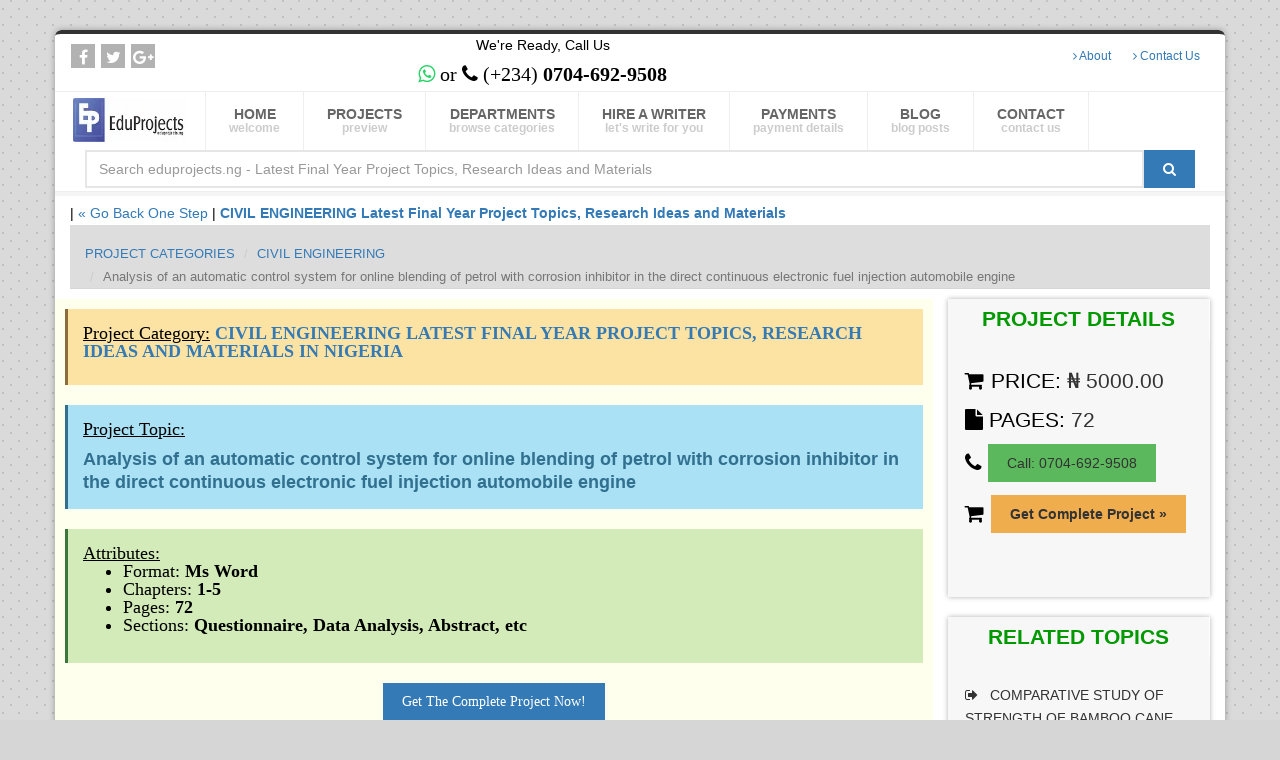

--- FILE ---
content_type: text/html; charset=UTF-8
request_url: https://eduprojects.ng/civil-engineering/analysis-of-an-automatic-control-system-for-online-blending-of-petrol-with-corrosion-inhibitor-in-the-direct-continuous-electronic-fuel-injection-automobile-engine/latest-project-topics-materials-and-research-ideas
body_size: 10517
content:
<!DOCTYPE html>
<!--[if IE 8]>			<html class="ie ie8"> <![endif]-->
<!--[if IE 9]>			<html class="ie ie9"> <![endif]-->
<!--[if gt IE 9]><!-->	<html lang="en"> <!--<![endif]-->
<head>

	<title>ANALYSIS OF AN AUTOMATIC CONTROL SYSTEM FOR ONLINE BLENDING OF PETROL WITH CORROSION INHIBITOR IN THE DIRECT CONTINUOUS ELECTRONIC FUEL INJECTION AUTOMOBILE ENGINE  | Eduprojects</title>
	<meta name="keywords" content=", Final year project topics, latest research topics, undergraduate project topics, project topics in PDF & DOC, final year research materials, Final year projects" />
	<meta name="description" content="ANALYSIS OF AN AUTOMATIC CONTROL SYSTEM FOR ONLINE BLENDING OF PETROL WITH CORROSION INHIBITOR IN THE DIRECT CONTINUOUS ELECTRONIC FUEL INJECTION AUTOMOBILE ENGINE , Get Latest final year project topics with recent research materials and ideas in Nigeria. " />
	<meta name="author" content="Eduprojects.ng" />
	<meta http-equiv="X-UA-Compatible" content="IE=edge" />
	<meta http-equiv="content-type" content="text/html;charset=UTF-8" />
  	<meta name="robots" content="follow, index" />
	<!-- CORE CSS -->
	<link href="https://eduprojects.ng/assets/plugins/bootstrap/css/bootstrap.min.css" rel="stylesheet" type="text/css" defer=""/>
	<link href="https://eduprojects.ng/assets/font-awesome/css/font-awesome.css" rel="stylesheet" type="text/css" defer=""/> 
	<!-- G-webmasters -->
	<meta name="google-site-verification" content="cgxNvXmQPG-vy84LzsyIXhT40P0XngcyVzFWI9ZM0Sw" />

	<!-- mobile settings -->
	<meta name="viewport" content="width=device-width, maximum-scale=1, initial-scale=1" />

	<!-- csrf -->
	<meta name="csrf-token" content="YhpaUTkCxNKzFPBVHMESuEWqkUHGrMFVV0bozdBP">

	<!-- Favicon -->
	<link rel="shortcut icon" href="https://eduprojects.ng/assets/images/favicon.png" />

	<!-- WEB FONTS comment this out-->
	<!-- <link href="https://fonts.googleapis.com/css?family=Open+Sans:300,400,700,800&amp;subset=latin,latin-ext,cyrillic,cyrillic-ext" rel="stylesheet" type="text/css" defer=""/> -->
    
    	
	<!-- <link href="https://eduprojects.ng/assets/css/sky-forms.css" rel="stylesheet" type="text/css" defer=""/> -->
	<!-- <link href="https://eduprojects.ng/assets/css/weather-icons.min.css" rel="stylesheet" type="text/css" defer=""/> -->
	<!-- <link href="https://eduprojects.ng/assets/css/line-icons.css" rel="stylesheet" type="text/css" defer=""/> -->

	<!-- THEME CSS -->
	<link href="https://eduprojects.ng/assets/css/essentials.css" rel="stylesheet" type="text/css" defer=""/>
	<link href="https://eduprojects.ng/assets/css/layout.css" rel="stylesheet" type="text/css" defer=""/>
	<link href="https://eduprojects.ng/assets/css/header-4.css" rel="stylesheet" type="text/css" defer=""/>
	<link href="https://eduprojects.ng/assets/css/footer-default.css" rel="stylesheet" type="text/css" defer=""/>
	<!-- <link href="https://eduprojects.ng/assets/css/color_scheme/royal_blue.css" rel="stylesheet" type="text/css" id="color_scheme" defer=""/> -->

	<!-- Morenizr -->
	<script type="text/javascript" src="https://eduprojects.ng/assets/plugins/modernizr.min.js"></script>
	<link href="https://eduprojects.ng/assets/css/general.css" rel="stylesheet" type="text/css" />

	<!--  -->
	<!-- Global site tag (gtag.js) - Google Analytics -->
	<script async src="https://www.googletagmanager.com/gtag/js?id=UA-108516086-1"></script>
	<script>
	  window.dataLayer = window.dataLayer || [];
	  function gtag(){dataLayer.push(arguments);}
	  gtag('js', new Date());

	  gtag('config', 'UA-108516086-1');
	</script>
	<!-- -->
    
    
	<style type="text/css">
		.restrict_copy{
	        -webkit-user-select: none;
	        -khtml-user-select: none;
	        -moz-user-select: none;
	        -ms-user-select: none;
	        -o-user-select: none;
	        user-select: none;
	    }
	    h1{font-size: 32px !important}
	    div.tabs {margin-bottom: 20px !important}
	    .no_margin_bottom{margin-bottom: 0px !important}
	</style>
	<link href="https://eduprojects.ng/assets/css/layout-blog.css" rel="stylesheet" type="text/css" />
<style type="text/css">
	.box-shadow-light{box-shadow: 0 0 5px rgba(0,0,0,.3);}
	.margin-bottom-10{margin-bottom: 10px}
</style>
	<!-- <link href="https://eduprojects.ng/assets/plugins/owl-carousel/owl.pack.css" rel="stylesheet" type="text/css" />
	<link href="https://eduprojects.ng/assets/plugins/magnific-popup/magnific-popup.css" rel="stylesheet" type="text/css" />
	<link href="https://eduprojects.ng/assets/css/animate.css" rel="stylesheet" type="text/css" /> -->
	<!-- <link href="https://eduprojects.ng/assets/css/flexslider.css" rel="stylesheet" type="text/css" /> -->

	<!-- REVOLUTION SLIDER -->
	<!-- <link href="https://eduprojects.ng/assets/css/revolution-slider.css" rel="stylesheet" type="text/css" />
	<link href="https://eduprojects.ng/assets/css/layerslider.css" rel="stylesheet" type="text/css" /> -->

	<!--[if lte IE 8]>
		<script src="https://eduprojects.ng/assets/plugins/respond.js"></script>
	<![endif]-->
	</head>
	
	<!-- 
		hoton baya: 
			data-background="https://eduprojects.ng/assets/images/boxed_background/1.jpg"

		kaman: 
			<body class="smoothscroll grey boxed pattern3">
			<body class="smoothscroll boxed" data-background="https://eduprojects.ng/assets/images/boxed_background/1.jpg">
	-->
	<body class="smoothscroll grey boxed pattern8">

	
		<div id="wrapper">

		<div id="header"> 
	<!-- Top Bar -->
	<header id="topBar">
		<div class="container">

			<div class="pull-left fsize13 hide_mobile">

				<div class="block text-right"><!-- social -->
					<a target="_blank" href="
https://web.facebook.com/Latest-Final-Year-Project-Topics-Research-Ideas-and-Materials-100932544918295" class="social fa fa-facebook"></a>
					<a href="#" class="social fa fa-twitter"></a>
					<a href="#" class="social fa fa-google-plus"></a>
					<!-- <a href="#" class="social fa fa-linkedin"></a>
					<a href="#" class="social fa fa-pinterest"></a> -->
				</div><!-- /social -->

			</div>

			<div class="pull-left text-center" style="margin-left: 23%">
				<span class="pull-right text-center">We're Ready, Call Us<br> <h3 style="margin: 5px 0px;font-size:20px; color:black;"><a href="https://wa.me/2347046929508"><i style="color:#25D366;" class="fa fa-whatsapp"></i></a> or  <a style="color:black;" href="tel:0704-692-9508"><i style="color:black;" class="fa fa-phone"></i> (+234) <b>0704-692-9508</b></a></h3></span>
			</div>
			<div id="barMain">

				<nav class="nav-second">
					<ul class="nav nav-pills nav-second">
						<!-- <li>
							Translate this page:
						</li>
						<li>
							<div id="google_translate_element"></div><script type="text/javascript">
							function googleTranslateElementInit() {
							  new google.translate.TranslateElement({pageLanguage: 'en', layout: google.translate.TranslateElement.InlineLayout.SIMPLE, gaTrack: true, gaId: 'UA-77562855-1'}, 'google_translate_element');
							}
							</script><script type="text/javascript" src="//translate.google.com/translate_a/element.js?cb=googleTranslateElementInit"></script>
							
						</li> -->
						<li><a href="https://eduprojects.ng/about"><i class="fa fa-angle-right"></i> About</a></li>
						<li><a href="https://eduprojects.ng/contact-us"><i class="fa fa-angle-right"></i> Contact Us</a></li>
					</ul>
				</nav>
			</div>

		</div><!-- /.container -->
	</header>
	<!-- /Top Bar -->

	<!-- Top Nav -->
	<header id="topNav">
		<div class="container">

			<!-- Logo -->
			<a class="logo" href="https://eduprojects.ng">
				<!-- <span class="lead">&nbsp;EDUPROJECTS</span> -->
				<img src="https://eduprojects.ng/assets/images/logo_name1.webp" height="50px" width="120px" alt="Latest Final Year Project Topics, Research Ideas and Materials - eduprojects logo" style="border-radius: 5px;padding: 3px" />
				<!-- eduprojects.com -->
			</a>

			<!-- Mobile Menu Button -->
			<button class="btn btn-mobile" data-toggle="collapse" data-target=".nav-main-collapse" id="mobile_bars" aria-labelledby="mobile_bars">
				<i class="fa fa-bars"></i>
			</button>

			<!-- Search -->
			<!-- <form class="search" method="get" action="#">
				<input type="text" class="form-control" name="s" value="" placeholder="Search">
				<button class="fa fa-search"></button>
			</form> -->
			<!-- /Search -->

			<!-- Top Nav -->
			<div class="navbar-collapse nav-main-collapse collapse">
				<nav class="nav-main">
					<ul id="topMain" class="nav nav-pills nav-main">
						<li>
							<a style="font-weight: bold;" href="https://eduprojects.ng">
								HOME <span>welcome</span>
							</a>
						</li>
						<li>
							<a style="font-weight: bold;" href="https://eduprojects.ng/browse-all-projects">PROJECTS <span>preview</span></a>
						</li>
						<li>
							<a style="font-weight: bold;" href="https://eduprojects.ng/browse-all-project-categories">
								DEPARTMENTS <span>browse categories</span>
							</a>
						</li>
						<li>
							<a style="font-weight: bold;" href="https://eduprojects.ng/hire-a-writer">
								HIRE A WRITER <span>let's write for you</span>
							</a>
						</li>
						<li>
							<a style="font-weight: bold;" href="https://eduprojects.ng/payments.html">
								PAYMENTS <span>payment details</span>
							</a>
						</li>
						<li>
							<a style="font-weight: bold;" href="https://eduprojects.ng/blog">
								BLOG <span>blog posts</span>
							</a>
						</li>
						<li>
							<a style="font-weight: bold;" href="https://eduprojects.ng/contact-us">CONTACT <span>contact us</span></a>
						</li>
											</ul>

				</nav>
			</div>
			<div class="col-xs-12 hidden-md hidden-lg">
				<span>
					<a style="font-weight: bold;" href="https://eduprojects.ng">
						HOME
					</a>
				</span> | 
				<span>
					<a style="font-weight: bold;" href="https://eduprojects.ng/browse-all-projects">PROJECTS</a>
				</span> |
				<span>
					<a style="font-weight: bold;" href="https://eduprojects.ng/browse-all-project-categories">
						DEPARTMENTS
					</a>
				</span> | 
				<span>
					<a style="font-weight: bold;" href="https://eduprojects.ng/hire-a-writer">
						HIRE A WRITER
					</a>
				</span> |
				<span>
					<a style="font-weight: bold;" href="https://eduprojects.ng/payments.html">
						PAYMENTS
					</a>
				</span> | 
				<span>
					<a style="font-weight: bold;" href="https://eduprojects.ng/blog">
						BLOG
					</a>
				</span> |
				<span>
					<a style="font-weight: bold;" href="https://eduprojects.ng/contact-us">CONTACT</a>
				</span> 
			</div>
			<!-- /Top Nav -->
			<div class="col-md-12 col-sm-12 col-xs-12">
				<form method="get" action="https://eduprojects.ng/search" class="input-group">
					<input class="form-control" name="q" value="" placeholder="Search eduprojects.ng - Latest Final Year Project Topics, Research Ideas and Materials" type="text">
					<span class="input-group-btn">
						<button class="btn btn-primary"  id="search" aria-labelledby="search"><i class="fa fa-search"></i></button>
					</span>
					<input name="_token" type="hidden" value="YhpaUTkCxNKzFPBVHMESuEWqkUHGrMFVV0bozdBP">
				</form>
			</div><!-- end search -->
		</div><!-- /.container -->
	</header>
	<!-- /Top Nav -->

</div>
				
		
<!-- CONTENT -->
<section>
	<div class="container">
		<div class="row"><div class="col-md-12 col-sm-12 col-xs-12">
	| <a href="javascript:history.go(-1)">&laquo; Go Back One Step</a> | <b><a href="https://eduprojects.ng/civil-engineering/latest-project-topics-materials-and-research-ideas-for-students" title="CIVIL ENGINEERING Latest Final Year Project Topics, Research Ideas and Materials"> CIVIL ENGINEERING Latest Final Year Project Topics, Research Ideas and Materials</a></b><br> 
		<!-- PAGE TOP -->
		<section class="page-title hidden-xs hidden-sm">
			<div class="container">

				<header>

					<ul class="breadcrumb"><!-- breadcrumb -->
						<li><a title="All Project Topic categories and departments" href="https://eduprojects.ng/browse-all-project-categories">PROJECT CATEGORIES</a></li>
						<li><a title="See more CIVIL ENGINEERING project topics and research information" href="https://eduprojects.ng/civil-engineering/latest-project-topics-materials-and-research-ideas-for-students">CIVIL ENGINEERING</a></li>
						<li class="active">Analysis of an automatic control system for online blending of petrol with corrosion inhibitor in the direct continuous electronic fuel injection automobile engine </li>
					</ul><!-- /breadcrumb -->

					<!--<h4 class="hidden-xs">--><!-- Page Title -->
					<!--	PROJECT TOPIC:<b> Analysis of an automatic control system for online blending of petrol with corrosion inhibitor in the direct continuous electronic fuel injection automobile engine </b>-->
					<!--</h4>--><!-- /Page Title -->

				</header>

			</div>			
		</section>
		<!-- /PAGE TOP -->

		<!-- CONTENT -->
		<section>

			<!-- <div class="container"> -->

				<div id="blog" class="row restrict_copy_">
					<!-- PROJECT DETAILS SIDEBAR -->

					<!-- BLOG ARTICLE LIST -->
					<div class="col-md-9 col-sm-12 col-xs-12" style="background: #FFE">
						<!-- article -->
						<div class="prev-article row" style="padding: 10px;font-size: 18px;">
							<!-- project category -->
							<div class="alert alert-warning hidden-xs hidden-sm">
								<h5 class="margin-bottom-10"><u>Project Category:</u> <b><a href="https://eduprojects.ng/civil-engineering/latest-project-topics-materials-and-research-ideas-for-students" title="CIVIL ENGINEERING Latest Final Year Project Topics, Research Ideas and Materials">CIVIL ENGINEERING LATEST FINAL YEAR PROJECT TOPICS, RESEARCH IDEAS AND MATERIALS IN NIGERIA</a></b></h5>
							</div>

							<!-- project topic -->
							<div class="alert alert-info">
								<h5 class="margin-bottom-10"><u>Project Topic:</u></h5>
								<b>Analysis of an automatic control system for online blending of petrol with corrosion inhibitor in the direct continuous electronic fuel injection automobile engine </b>
							</div>

							<div class="alert alert-success">
								<h5>
									<u>Attributes:</u> 
									<ul>
										<li>Format: <b>Ms Word</b></li>
										<li>Chapters: <b>1-5</b></li>
										<li>Pages: <b>72</b></li>
										<li>Sections: <b>Questionnaire, Data Analysis, Abstract, etc</b></li>
																												</h5>
								
							</div>

							<!-- get complete project button -->
							<div class="text-center hidden-xs hidden-sm">
							<h3><strong><a id="get" class="btn btn-primary" href="https://eduprojects.ng/get-project/analysis-of-an-automatic-control-system-for-online-blending-of-petrol-with-corrosion-inhibitor-in-the-direct-continuous-electronic-fuel-injection-automobile-engine">Get The Complete Project Now!</a></u></strong></h3>

							</div>

							<div class="text-center hidden-md hidden-lg">
							<h5><strong><u><a id="get" href="https://eduprojects.ng/get-project/analysis-of-an-automatic-control-system-for-online-blending-of-petrol-with-corrosion-inhibitor-in-the-direct-continuous-electronic-fuel-injection-automobile-engine">Get The Complete Project Now!</a></u></strong></h5>

							</div>

							<div style="text-align: justify;">
							<!-- <h3><u>Project Body:</u></h3> -->
								<!-- <div class="col-md-9 col-sm-9"> -->
									<p>ABSTRACT</p>
<p>This work analysed the performance of an automatic control system for the online blending of petrol with corrosion inhibitor in the direct, continuous electronic fuel injection automobile engine. The automatic control system was designed by superimposing a feedforward control system on a feedback control system. The design of the automatic control system was analysed by the method of direct substitution. The governing equations used in analysing the blending process, as well as the applicable equations which modelled the process disturbance were derived from first principles – using transfer functions and block diagram representations. The performance of the automatic control system was simulated with the aid of computer software; and the results obtained from the simulation showed that the response of the automatic control system is oscillatory and stable.</p>							</div>
									
									
							<!-- get complete project button -->
							<div class="text-center hidden-xs hidden-sm">
								<h3><strong><u><a id="get" href="https://eduprojects.ng/get-project/analysis-of-an-automatic-control-system-for-online-blending-of-petrol-with-corrosion-inhibitor-in-the-direct-continuous-electronic-fuel-injection-automobile-engine">Get The Complete Project Now!</a></u></strong></h3>
								<div class="sharethis-inline-share-buttons"></div>
					
							</div>

							<div class="text-center hidden-md hidden-lg">
								<h4><strong><a id="get" class="btn btn-primary" href="https://eduprojects.ng/get-project/analysis-of-an-automatic-control-system-for-online-blending-of-petrol-with-corrosion-inhibitor-in-the-direct-continuous-electronic-fuel-injection-automobile-engine">Get The Complete Project Now!</a></strong></h4>

							</div>
							<blockquote>
								<h3 class="text-center" style="font-size:25px;font-weight:bold;">Can't find what you are looking for? Hire An Eduproject Writer To Work On Your Topic or Call <a href="tel:0704-692-9508">0704-692-9508</a>.<br>
								<a href="https://eduprojects.ng/hire-a-writer" style="margin-top:5px;background:#33ACFF;" class="btn btn-lg btn-success">Proceed to Hire a Writer &raquo;</a>
								</h3>
							</blockquote>
							<br>
								
							<!-- PROJECT METADATA -->
							<div class="widget box-shadow-light hidden-md hidden-lg">

								<!-- TABS -->
								<div class="tabs nomargin-top">

									<!-- tabs -->
									<ul class="nav nav-tabs nav-justified">
										<li class="active">
											<a href="#tab1" class="lead" data-toggle="tab"><b style="color: #090">
												PROJECT DETAILS
											</b></a>
										</li>
									</ul>

									<!-- tabs content -->
									<div class="tab-content">
										<div id="tab1" class="tab-pane active">
											<ul class="lead">
												<li><i class="fa fa-shopping-cart"></i> PRICE: <a href="#">&#8358; 5000.00</a></li>
												<li><i class="fa fa-file"></i> PAGES: <a href="#">72</a></li>
																								<li><i class="fa fa-phone"></i> <a class="btn btn-success" href="tel:0704-692-9508">Call: 0704-692-9508</a></li>
												<li>
													<i class="fa fa-shopping-cart"></i> <a class="btn btn-warning" href="https://eduprojects.ng/get-project/analysis-of-an-automatic-control-system-for-online-blending-of-petrol-with-corrosion-inhibitor-in-the-direct-continuous-electronic-fuel-injection-automobile-engine" class="btn text-warning"><b style="color: #333">Get Complete Project &raquo;</b></a>
												</li>
											</ul>
										</div>
									</div><!-- //tab-content -->
								</div><!-- //tabs -->
							</div><!-- //widget -->

							<!-- </div> -->
						</div>
						<!-- /article -->
						<!-- schema json -->
						<script async type="application/ld+json">
							{
							"@context": "http://schema.org",
							"@type": "Article",
							"headline": "Analysis of an automatic control system for online blending of petrol with corrosion inhibitor in the direct continuous electronic fuel injection automobile engine ",
							"image": {
								"@type": "ImageObject",
								"url": "https://eduprojects.ng/assets/images/research-project8.webp",
								"height":255,
								"width":696
							},
							"datePublished": "Mon, 14 Oct 2019 10:06:51",
							"dateModified": "Wed, 28 Jan 2026 06:51:42",
							"description" : "ABSTRACT
This work analysed the performance of an automatic control system for the online blending of petrol with corrosion inhibitor in the direct, continuous electronic fuel injection automobile engine. The automatic control system was designed by superimposing a feedforward control system on a fe",
							"author":{
							"@type": "Person",
								"name":"Eduprojects.ng Team"
							},
							"publisher":{
								"@type": "Organization",
								"name":"Eduprojects.ng - Latest Final Year Project Topics, Research Ideas and Materials",
								"logo":{
									"@type": "ImageObject",
									"url":"https://eduprojects.ng/assets/images/research-project8.webp",
									"height":60,
									"width":275
								}
							},
							"mainEntityOfPage": "https://eduprojects.ng/civil-engineering/analysis-of-an-automatic-control-system-for-online-blending-of-petrol-with-corrosion-inhibitor-in-the-direct-continuous-electronic-fuel-injection-automobile-engine/latest-project-topics-materials-and-research-ideas"
							}
						</script>
					</div>
					<!-- /BLOG ARTICLE LIST -->
					<div class="col-md-3 col-sm-12 col-xs-12">
					<!-- PROJECT METADATA -->
						<div class="widget box-shadow-light hidden-xs hidden-sm no_margin_bottom">

							<!-- TABS -->
							<div class="tabs nomargin-top">

								<!-- tabs -->
								<ul class="nav nav-tabs nav-justified">
									<li class="active">
										<a href="#tab1" class="lead" data-toggle="tab"><b style="color: #090">
											PROJECT DETAILS
										</b></a>
									</li>
								</ul>

								<!-- tabs content -->
								<div class="tab-content">
									<div id="tab1" class="tab-pane active">
										<ul class="lead">
											<li><i class="fa fa-shopping-cart"></i> PRICE: <a href="#">&#8358; 5000.00</a></li>
											<li><i class="fa fa-file"></i> PAGES: <a href="#">72</a></li>
																						<li><i class="fa fa-phone"></i> <a class="btn btn-success" href="tel:0704-692-9508">Call: 0704-692-9508</a></li>
											<li>
												<i class="fa fa-shopping-cart"></i> <a class="btn btn-warning" href="https://eduprojects.ng/get-project/analysis-of-an-automatic-control-system-for-online-blending-of-petrol-with-corrosion-inhibitor-in-the-direct-continuous-electronic-fuel-injection-automobile-engine" class="btn text-warning"><b style="color: #333">Get Complete Project &raquo;</b></a>
											</li>
										</ul>
									</div>
								</div><!-- //tab-content -->

								<!-- tab content hire -->
								<div class="tab-content text-center">
																	</div>
								<!-- /tab-content -->
							</div><!-- //tabs -->
						</div><!-- //widget -->
					<!-- BLOG SIDEBAR -->
					<!-- RECENT,POPULAR -->
						<div class="widget box-shadow-light">

							<!-- TABS -->
							<div class="tabs nomargin-top">

								<!-- tabs -->
								<ul class="nav nav-tabs nav-justified">
									<li class="active">
										<a href="#tab2" data-toggle="tab" class="lead text-warning"><b style="color: #090">
											RELATED TOPICS
										</b></a>
									</li>
								</ul>

								<!-- tabs content -->
								<div class="tab-content">
									<div id="tab2" class="tab-pane active">
										<ul>
																                        				                                <li>
				                                    <a href="https://eduprojects.ng/civil-engineering/comparative-study-of-strength-of-bamboo-cane-fibre-concrete-beam-and-reinforced-concrete-beam/latest-project-topics-materials-and-research-ideas"><i class="fa fa-sign-out"></i> COMPARATIVE STUDY OF STRENGTH OF BAMBOO CANE FIBRE CONC...<b>Read More &raquo;</b> </a> 
				                                    <small>80 pages | 1-5 chapters</small>
				                                </li>
					                        				                                <li>
				                                    <a href="https://eduprojects.ng/civil-engineering/comparative-study-of-strength-of-bamboo-cane-fibre-concrete-beam-and-reinforced-concrete-beam/latest-project-topics-materials-and-research-ideas"><i class="fa fa-sign-out"></i> COMPARATIVE STUDY OF STRENGTH OF BAMBOO CANE FIBRE CONC...<b>Read More &raquo;</b> </a> 
				                                    <small>75 pages | 1-5 chapters</small>
				                                </li>
					                        				                                <li>
				                                    <a href="https://eduprojects.ng/civil-engineering/construction-of-paving-stones-and-its-installation-at-the-front-of-faculty-of-engineering/latest-project-topics-materials-and-research-ideas"><i class="fa fa-sign-out"></i> CONSTRUCTION OF PAVING STONES AND ITS INSTALLATION AT T...<b>Read More &raquo;</b> </a> 
				                                    <small>65 pages | 1-5 chapters</small>
				                                </li>
					                        				                                <li>
				                                    <a href="https://eduprojects.ng/civil-engineering/design-and-construction-of-a-modern-nail-gasket-machine/latest-project-topics-materials-and-research-ideas"><i class="fa fa-sign-out"></i> DESIGN AND CONSTRUCTION OF A MODERN NAIL GASKET MACHINE...<b>Read More &raquo;</b> </a> 
				                                    <small>70 pages | 1-5 chapters</small>
				                                </li>
					                        				                                <li>
				                                    <a href="https://eduprojects.ng/civil-engineering/primary-causes-of-road-pavement-failure-and-possible-solution/latest-project-topics-materials-and-research-ideas"><i class="fa fa-sign-out"></i> PRIMARY CAUSES OF ROAD PAVEMENT FAILURE AND POSSIBLE SO...<b>Read More &raquo;</b> </a> 
				                                    <small>70 pages | 1-5 chapters</small>
				                                </li>
					                        				                                <li>
				                                    <a href="https://eduprojects.ng/civil-engineering/effects-of-addition-of-carbide-on-sewage-degradation/latest-project-topics-materials-and-research-ideas"><i class="fa fa-sign-out"></i> Effects of addition of carbide on sewage degradation ...<b>Read More &raquo;</b> </a> 
				                                    <small>72 pages | 1-5 chapters</small>
				                                </li>
					                        				                                <li>
				                                    <a href="https://eduprojects.ng/civil-engineering/effects-of-particle-sizes-on-bioremediation-of-crude-oil-polluted-sandy-soils/latest-project-topics-materials-and-research-ideas"><i class="fa fa-sign-out"></i> Effects of particle sizes on bioremediation of crude oi...<b>Read More &raquo;</b> </a> 
				                                    <small>72 pages | 1-5 chapters</small>
				                                </li>
					                        				                                <li>
				                                    <a href="https://eduprojects.ng/civil-engineering/energy-and-exergy-analysis-of-boiler-systems/latest-project-topics-materials-and-research-ideas"><i class="fa fa-sign-out"></i> Energy and exergy analysis of boiler systems ...<b>Read More &raquo;</b> </a> 
				                                    <small>72 pages | 1-5 chapters</small>
				                                </li>
					                        				                                <li>
				                                    <a href="https://eduprojects.ng/civil-engineering/estimation-of-biogas-reactor-constants-using-multiple-regression-analysis/latest-project-topics-materials-and-research-ideas"><i class="fa fa-sign-out"></i> Estimation of biogas reactor constants using multiple r...<b>Read More &raquo;</b> </a> 
				                                    <small>72 pages | 1-5 chapters</small>
				                                </li>
					                        				                                <li>
				                                    <a href="https://eduprojects.ng/civil-engineering/an-evaluation-of-the-potentials-of-natural-gas-in-the-economic-development-of-nigeria/latest-project-topics-materials-and-research-ideas"><i class="fa fa-sign-out"></i> An evaluation of the potentials of natural gas in the e...<b>Read More &raquo;</b> </a> 
				                                    <small>72 pages | 1-5 chapters</small>
				                                </li>
					                        					                        										</ul>
									</div>
								</div>

							</div>
							<!-- /TABS -->

						</div>
						<!-- /RECENT,POPULAR -->
						
						<!-- PROJECT CATEGORIES -->
						<div class="widget box-shadow-light">

							<!-- TABS -->
							<div class="tabs nomargin-top">

								<!-- tabs -->
								<ul class="nav nav-tabs nav-justified">
									<li class="active">
										<a href="#tab2" data-toggle="tab" class="lead text-warning"><b style="color: #090">
											PROJECT CATEGORIES
										</b></a>
									</li>
								</ul>

								<!-- tabs content -->
								<div class="tab-content">
									<div id="tab2" class="tab-pane active">
										<ul>
																										<li class="list-group-item"><a style="color: #4169e1" title="ACCOUNTING PROJECT TOPICS AND RESEARCH MATERIALS" href="https://eduprojects.ng/accounting/latest-project-topics-materials-and-research-ideas-for-students"><i class="fa fa-tasks"></i>  ACCOUNTING   <span class="badge badge-info pull-right" style="color:white">880</span></a> </li>
											
											
																<li class="list-group-item"><a style="color: #4169e1" title="ADULT EDUCATION PROJECT TOPICS AND RESEARCH MATERIALS" href="https://eduprojects.ng/adult-education/latest-project-topics-materials-and-research-ideas-for-students"><i class="fa fa-tasks"></i>  ADULT EDUCATION   <span class="badge badge-info pull-right" style="color:white">42</span></a> </li>
											
											
																<li class="list-group-item"><a style="color: #4169e1" title="ADVERTISING PROJECT TOPICS AND RESEARCH MATERIALS" href="https://eduprojects.ng/advertising/latest-project-topics-materials-and-research-ideas-for-students"><i class="fa fa-tasks"></i>  ADVERTISING   <span class="badge badge-info pull-right" style="color:white">10</span></a> </li>
											
											
																<li class="list-group-item"><a style="color: #4169e1" title="AFRICAN LANGUAGES PROJECT TOPICS AND RESEARCH MATERIALS" href="https://eduprojects.ng/african-languages/latest-project-topics-materials-and-research-ideas-for-students"><i class="fa fa-tasks"></i>  AFRICAN LANGUAGES   <span class="badge badge-info pull-right" style="color:white">1</span></a> </li>
											
											
																<li class="list-group-item"><a style="color: #4169e1" title="AGRICULTURAL ECONOMICS PROJECT TOPICS AND RESEARCH MATERIALS" href="https://eduprojects.ng/agricultural-economics/latest-project-topics-materials-and-research-ideas-for-students"><i class="fa fa-tasks"></i>  AGRICULTURAL ECONOMICS   <span class="badge badge-info pull-right" style="color:white">33</span></a> </li>
											
											
																<li class="list-group-item"><a style="color: #4169e1" title="AGRICULTURAL EXTENSION PROJECT TOPICS AND RESEARCH MATERIALS" href="https://eduprojects.ng/agricultural-extension/latest-project-topics-materials-and-research-ideas-for-students"><i class="fa fa-tasks"></i>  AGRICULTURAL EXTENSION   <span class="badge badge-info pull-right" style="color:white">9</span></a> </li>
											
											
																<li class="list-group-item"><a style="color: #4169e1" title="AGRICULTURE PROJECT TOPICS AND RESEARCH MATERIALS" href="https://eduprojects.ng/agriculture/latest-project-topics-materials-and-research-ideas-for-students"><i class="fa fa-tasks"></i>  AGRICULTURE   <span class="badge badge-info pull-right" style="color:white">9</span></a> </li>
											
											
																<li class="list-group-item"><a style="color: #4169e1" title="AGRONOMY PROJECT TOPICS AND RESEARCH MATERIALS" href="https://eduprojects.ng/agronomy/latest-project-topics-materials-and-research-ideas-for-students"><i class="fa fa-tasks"></i>  AGRONOMY   <span class="badge badge-info pull-right" style="color:white">3</span></a> </li>
											
											
																<li class="list-group-item"><a style="color: #4169e1" title="ANIMAL SCIENCE PROJECT TOPICS AND RESEARCH MATERIALS" href="https://eduprojects.ng/animal-science/latest-project-topics-materials-and-research-ideas-for-students"><i class="fa fa-tasks"></i>  ANIMAL SCIENCE   <span class="badge badge-info pull-right" style="color:white">13</span></a> </li>
											
											
																<li class="list-group-item"><a style="color: #4169e1" title="ARCHITECTURE PROJECT TOPICS AND RESEARCH MATERIALS" href="https://eduprojects.ng/architecture/latest-project-topics-materials-and-research-ideas-for-students"><i class="fa fa-tasks"></i>  ARCHITECTURE   <span class="badge badge-info pull-right" style="color:white">8</span></a> </li>
											
											
																<li class="list-group-item"><a style="color: #4169e1" title="ART AND DESIGN PROJECT TOPICS AND RESEARCH MATERIALS" href="https://eduprojects.ng/art-and-design/latest-project-topics-materials-and-research-ideas-for-students"><i class="fa fa-tasks"></i>  ART AND DESIGN   <span class="badge badge-info pull-right" style="color:white">11</span></a> </li>
											
											
																<li class="list-group-item"><a style="color: #4169e1" title="ARTIFICIAL INTELLIGENCE PROJECT TOPICS AND RESEARCH MATERIALS" href="https://eduprojects.ng/artificial-intelligence/latest-project-topics-materials-and-research-ideas-for-students"><i class="fa fa-tasks"></i>  ARTIFICIAL INTELLIGEN..  </li>
											
											
																<li class="list-group-item"><a style="color: #4169e1" title="BANKING  AND FINANCE PROJECT TOPICS AND RESEARCH MATERIALS" href="https://eduprojects.ng/banking-and-finance/latest-project-topics-materials-and-research-ideas-for-students"><i class="fa fa-tasks"></i>  BANKING  AND FINANCE   <span class="badge badge-info pull-right" style="color:white">706</span></a> </li>
											
											
																<li class="list-group-item"><a style="color: #4169e1" title="BIOCHEMISTRY PROJECT TOPICS AND RESEARCH MATERIALS" href="https://eduprojects.ng/biochemistry/latest-project-topics-materials-and-research-ideas-for-students"><i class="fa fa-tasks"></i>  BIOCHEMISTRY   <span class="badge badge-info pull-right" style="color:white">8</span></a> </li>
											
											
																<li class="list-group-item"><a style="color: #4169e1" title="BIOLOGY PROJECT TOPICS AND RESEARCH MATERIALS" href="https://eduprojects.ng/biology/latest-project-topics-materials-and-research-ideas-for-students"><i class="fa fa-tasks"></i>  BIOLOGY   <span class="badge badge-info pull-right" style="color:white">1</span></a> </li>
											
											
																<li class="list-group-item"><a style="color: #4169e1" title="BOTANY PROJECT TOPICS AND RESEARCH MATERIALS" href="https://eduprojects.ng/botany/latest-project-topics-materials-and-research-ideas-for-students"><i class="fa fa-tasks"></i>  BOTANY   <span class="badge badge-info pull-right" style="color:white">9</span></a> </li>
											
											
																<li class="list-group-item"><a style="color: #4169e1" title="BROADCASTING PROJECT TOPICS AND RESEARCH MATERIALS" href="https://eduprojects.ng/broadcasting/latest-project-topics-materials-and-research-ideas-for-students"><i class="fa fa-tasks"></i>  BROADCASTING   <span class="badge badge-info pull-right" style="color:white">25</span></a> </li>
											
											
																<li class="list-group-item"><a style="color: #4169e1" title="BUILDING TECHNOLOGY PROJECT TOPICS AND RESEARCH MATERIALS" href="https://eduprojects.ng/building-technology/latest-project-topics-materials-and-research-ideas-for-students"><i class="fa fa-tasks"></i>  BUILDING TECHNOLOGY   <span class="badge badge-info pull-right" style="color:white">5</span></a> </li>
											
											
																<li class="list-group-item"><a style="color: #4169e1" title="BUSINESS ADMINISTRATION PROJECT TOPICS AND RESEARCH MATERIALS" href="https://eduprojects.ng/business-administration/latest-project-topics-materials-and-research-ideas-for-students"><i class="fa fa-tasks"></i>  BUSINESS ADMINISTRATI..   <span class="badge badge-info pull-right" style="color:white">567</span></a> </li>
											
											
																<li class="list-group-item"><a style="color: #4169e1" title="BUSINESS EDUCATION PROJECT TOPICS AND RESEARCH MATERIALS" href="https://eduprojects.ng/business-education-research/latest-project-topics-materials-and-research-ideas-for-students"><i class="fa fa-tasks"></i>  BUSINESS EDUCATION   <span class="badge badge-info pull-right" style="color:white">26</span></a> </li>
											
											
																<li class="list-group-item"><a style="color: #4169e1" title="BUSINESS MANAGEMENT PROJECT TOPICS AND RESEARCH MATERIALS" href="https://eduprojects.ng/business-management/latest-project-topics-materials-and-research-ideas-for-students"><i class="fa fa-tasks"></i>  BUSINESS MANAGEMENT   <span class="badge badge-info pull-right" style="color:white">134</span></a> </li>
											
											
																<li class="list-group-item"><a style="color: #4169e1" title="CHILD/BASIC EDUCATION PROJECT TOPICS AND RESEARCH MATERIALS" href="https://eduprojects.ng/childbasic-education/latest-project-topics-materials-and-research-ideas-for-students"><i class="fa fa-tasks"></i>  CHILD/BASIC EDUCATION   <span class="badge badge-info pull-right" style="color:white">11</span></a> </li>
											
											
																<li class="list-group-item"><a style="color: #4169e1" title="CIVIL ENGINEERING PROJECT TOPICS AND RESEARCH MATERIALS" href="https://eduprojects.ng/civil-engineering/latest-project-topics-materials-and-research-ideas-for-students"><i class="fa fa-tasks"></i>  CIVIL ENGINEERING   <span class="badge badge-info pull-right" style="color:white">20</span></a> </li>
											
											
																<li class="list-group-item"><a style="color: #4169e1" title="COMPUTER SCIENCE PROJECT TOPICS AND RESEARCH MATERIALS" href="https://eduprojects.ng/computer-science/latest-project-topics-materials-and-research-ideas-for-students"><i class="fa fa-tasks"></i>  COMPUTER SCIENCE   <span class="badge badge-info pull-right" style="color:white">211</span></a> </li>
											
											
																<li class="list-group-item"><a style="color: #4169e1" title="CRIMINOLOGY PROJECT TOPICS AND RESEARCH MATERIALS" href="https://eduprojects.ng/criminology/latest-project-topics-materials-and-research-ideas-for-students"><i class="fa fa-tasks"></i>  CRIMINOLOGY   <span class="badge badge-info pull-right" style="color:white">88</span></a> </li>
											
											
																<li class="list-group-item"><a style="color: #4169e1" title="CROP SCIENCE PROJECT TOPICS AND RESEARCH MATERIALS" href="https://eduprojects.ng/crop-science/latest-project-topics-materials-and-research-ideas-for-students"><i class="fa fa-tasks"></i>  CROP SCIENCE   <span class="badge badge-info pull-right" style="color:white">12</span></a> </li>
											
											
																<li class="list-group-item"><a style="color: #4169e1" title="DEVELOPMENT COMMUNICATION STUDIES PROJECT TOPICS AND RESEARCH MATERIALS" href="https://eduprojects.ng/development-communication-studies/latest-project-topics-materials-and-research-ideas-for-students"><i class="fa fa-tasks"></i>  DEVELOPMENT COMMUNICA..   <span class="badge badge-info pull-right" style="color:white">9</span></a> </li>
											
											
																<li class="list-group-item"><a style="color: #4169e1" title="ECONOMICS PROJECT TOPICS AND RESEARCH MATERIALS" href="https://eduprojects.ng/economics/latest-project-topics-materials-and-research-ideas-for-students"><i class="fa fa-tasks"></i>  ECONOMICS   <span class="badge badge-info pull-right" style="color:white">536</span></a> </li>
											
											
																<li class="list-group-item"><a style="color: #4169e1" title="EDUCATION PROJECT TOPICS AND RESEARCH MATERIALS" href="https://eduprojects.ng/education/latest-project-topics-materials-and-research-ideas-for-students"><i class="fa fa-tasks"></i>  EDUCATION   <span class="badge badge-info pull-right" style="color:white">1,433</span></a> </li>
											
											
																<li class="list-group-item"><a style="color: #4169e1" title="ELECTRICAL ENGINEERING PROJECT TOPICS AND RESEARCH MATERIALS" href="https://eduprojects.ng/electrical-engineering/latest-project-topics-materials-and-research-ideas-for-students"><i class="fa fa-tasks"></i>  ELECTRICAL ENGINEERING   <span class="badge badge-info pull-right" style="color:white">26</span></a> </li>
											
											
																<li class="list-group-item"><a style="color: #4169e1" title="ENGLISH  LITERARY STUDIES PROJECT TOPICS AND RESEARCH MATERIALS" href="https://eduprojects.ng/english-and-literary-studies/latest-project-topics-materials-and-research-ideas-for-students"><i class="fa fa-tasks"></i>  ENGLISH  LITERARY STU..   <span class="badge badge-info pull-right" style="color:white">17</span></a> </li>
											
											
																<li class="list-group-item"><a style="color: #4169e1" title="ENVIRONMENTAL SCIENCE PROJECT TOPICS AND RESEARCH MATERIALS" href="https://eduprojects.ng/environmental-science/latest-project-topics-materials-and-research-ideas-for-students"><i class="fa fa-tasks"></i>  ENVIRONMENTAL SCIENCE   <span class="badge badge-info pull-right" style="color:white">41</span></a> </li>
											
											
																<li class="list-group-item"><a style="color: #4169e1" title="ESTATE MANAGEMENT PROJECT TOPICS AND RESEARCH MATERIALS" href="https://eduprojects.ng/estate-management/latest-project-topics-materials-and-research-ideas-for-students"><i class="fa fa-tasks"></i>  ESTATE MANAGEMENT   <span class="badge badge-info pull-right" style="color:white">63</span></a> </li>
											
											
																<li class="list-group-item"><a style="color: #4169e1" title="FILM AND MULTIMEDIA STUDIES PROJECT TOPICS AND RESEARCH MATERIALS" href="https://eduprojects.ng/film-and-multimedia-studies/latest-project-topics-materials-and-research-ideas-for-students"><i class="fa fa-tasks"></i>  FILM AND MULTIMEDIA S..   <span class="badge badge-info pull-right" style="color:white">5</span></a> </li>
											
											
																<li class="list-group-item"><a style="color: #4169e1" title="FINE  APPLIED ARTS PROJECT TOPICS AND RESEARCH MATERIALS" href="https://eduprojects.ng/fine-applied-arts/latest-project-topics-materials-and-research-ideas-for-students"><i class="fa fa-tasks"></i>  FINE  APPLIED ARTS   <span class="badge badge-info pull-right" style="color:white">1</span></a> </li>
											
											
																<li class="list-group-item"><a style="color: #4169e1" title="FISHERY AND AQUACULTURE PROJECT TOPICS AND RESEARCH MATERIALS" href="https://eduprojects.ng/fishery-and-aquaculture/latest-project-topics-materials-and-research-ideas-for-students"><i class="fa fa-tasks"></i>  FISHERY AND AQUACULTU..   <span class="badge badge-info pull-right" style="color:white">3</span></a> </li>
											
											
																<li class="list-group-item"><a style="color: #4169e1" title="FOOD SCIENCE & TECHNOLOGY PROJECT TOPICS AND RESEARCH MATERIALS" href="https://eduprojects.ng/food-science-and-technology/latest-project-topics-materials-and-research-ideas-for-students"><i class="fa fa-tasks"></i>  FOOD SCIENCE & TECHNO..   <span class="badge badge-info pull-right" style="color:white">4</span></a> </li>
											
											
																<li class="list-group-item"><a style="color: #4169e1" title="FORESTRY  WILDLIFE PROJECT TOPICS AND RESEARCH MATERIALS" href="https://eduprojects.ng/forestry-and-wildlife/latest-project-topics-materials-and-research-ideas-for-students"><i class="fa fa-tasks"></i>  FORESTRY  WILDLIFE   <span class="badge badge-info pull-right" style="color:white">2</span></a> </li>
											
											
																<li class="list-group-item"><a style="color: #4169e1" title="FRENCH PROJECT TOPICS AND RESEARCH MATERIALS" href="https://eduprojects.ng/french/latest-project-topics-materials-and-research-ideas-for-students"><i class="fa fa-tasks"></i>  FRENCH   <span class="badge badge-info pull-right" style="color:white">21</span></a> </li>
											
											
																<li class="list-group-item"><a style="color: #4169e1" title="GEOGRAPHY PROJECT TOPICS AND RESEARCH MATERIALS" href="https://eduprojects.ng/geography/latest-project-topics-materials-and-research-ideas-for-students"><i class="fa fa-tasks"></i>  GEOGRAPHY   <span class="badge badge-info pull-right" style="color:white">8</span></a> </li>
											
											
																<li class="list-group-item"><a style="color: #4169e1" title="GEOGRAPHY EDUCATION PROJECT TOPICS AND RESEARCH MATERIALS" href="https://eduprojects.ng/geography-education/latest-project-topics-materials-and-research-ideas-for-students"><i class="fa fa-tasks"></i>  GEOGRAPHY EDUCATION   <span class="badge badge-info pull-right" style="color:white">2</span></a> </li>
											
											
																<li class="list-group-item"><a style="color: #4169e1" title="GEOLOGY PROJECT TOPICS AND RESEARCH MATERIALS" href="https://eduprojects.ng/geology/latest-project-topics-materials-and-research-ideas-for-students"><i class="fa fa-tasks"></i>  GEOLOGY   <span class="badge badge-info pull-right" style="color:white">5</span></a> </li>
											
											
																<li class="list-group-item"><a style="color: #4169e1" title="GUIDANCE  COUNSELING PROJECT TOPICS AND RESEARCH MATERIALS" href="https://eduprojects.ng/guidance-and-counseling/latest-project-topics-materials-and-research-ideas-for-students"><i class="fa fa-tasks"></i>  GUIDANCE  COUNSELING   <span class="badge badge-info pull-right" style="color:white">92</span></a> </li>
											
											
																<li class="list-group-item"><a style="color: #4169e1" title="HEALTH EDUCATION PROJECT TOPICS AND RESEARCH MATERIALS" href="https://eduprojects.ng/health-education/latest-project-topics-materials-and-research-ideas-for-students"><i class="fa fa-tasks"></i>  HEALTH EDUCATION   <span class="badge badge-info pull-right" style="color:white">36</span></a> </li>
											
											
																<li class="list-group-item"><a style="color: #4169e1" title="HISTORY & INTERNATIONAL RELATIONS PROJECT TOPICS AND RESEARCH MATERIALS" href="https://eduprojects.ng/history-and-international-relations/latest-project-topics-materials-and-research-ideas-for-students"><i class="fa fa-tasks"></i>  HISTORY & INTERNATION..   <span class="badge badge-info pull-right" style="color:white">36</span></a> </li>
											
											
																<li class="list-group-item"><a style="color: #4169e1" title="HOME ECONOMICS PROJECT TOPICS AND RESEARCH MATERIALS" href="https://eduprojects.ng/home-economics/latest-project-topics-materials-and-research-ideas-for-students"><i class="fa fa-tasks"></i>  HOME ECONOMICS   <span class="badge badge-info pull-right" style="color:white">2</span></a> </li>
											
											
																<li class="list-group-item"><a style="color: #4169e1" title="HUMAN RESOURCE MANAGEMENT PROJECT TOPICS AND RESEARCH MATERIALS" href="https://eduprojects.ng/human-resource-management/latest-project-topics-materials-and-research-ideas-for-students"><i class="fa fa-tasks"></i>  HUMAN RESOURCE MANAGE..   <span class="badge badge-info pull-right" style="color:white">310</span></a> </li>
											
											
																<li class="list-group-item"><a style="color: #4169e1" title="INDUSTRIAL CHEMISTRY PROJECT TOPICS AND RESEARCH MATERIALS" href="https://eduprojects.ng/industrial-chemistry/latest-project-topics-materials-and-research-ideas-for-students"><i class="fa fa-tasks"></i>  INDUSTRIAL CHEMISTRY   <span class="badge badge-info pull-right" style="color:white">9</span></a> </li>
											
											
																<li class="list-group-item"><a style="color: #4169e1" title="INFORMATION AND MEDIA STUDIES PROJECT TOPICS AND RESEARCH MATERIALS" href="https://eduprojects.ng/information-and-media-studies/latest-project-topics-materials-and-research-ideas-for-students"><i class="fa fa-tasks"></i>  INFORMATION AND MEDIA..   <span class="badge badge-info pull-right" style="color:white">28</span></a> </li>
											
											
																<li class="list-group-item"><a style="color: #4169e1" title="INSURANCE PROJECT TOPICS AND RESEARCH MATERIALS" href="https://eduprojects.ng/insurance/latest-project-topics-materials-and-research-ideas-for-students"><i class="fa fa-tasks"></i>  INSURANCE   <span class="badge badge-info pull-right" style="color:white">93</span></a> </li>
											
											
																<li class="list-group-item"><a style="color: #4169e1" title="INTERNATIONAL RELATIONS PROJECT TOPICS AND RESEARCH MATERIALS" href="https://eduprojects.ng/international-relations/latest-project-topics-materials-and-research-ideas-for-students"><i class="fa fa-tasks"></i>  INTERNATIONAL RELATIO..   <span class="badge badge-info pull-right" style="color:white">16</span></a> </li>
											
											
																<li class="list-group-item"><a style="color: #4169e1" title="ISLAMIC STUDIES PROJECT TOPICS AND RESEARCH MATERIALS" href="https://eduprojects.ng/islamic-studies/latest-project-topics-materials-and-research-ideas-for-students"><i class="fa fa-tasks"></i>  ISLAMIC STUDIES   <span class="badge badge-info pull-right" style="color:white">4</span></a> </li>
											
											
																<li class="list-group-item"><a style="color: #4169e1" title="JOURNALISM AND MEDIA STUDIES PROJECT TOPICS AND RESEARCH MATERIALS" href="https://eduprojects.ng/journalism-and-media-studies/latest-project-topics-materials-and-research-ideas-for-students"><i class="fa fa-tasks"></i>  JOURNALISM AND MEDIA ..   <span class="badge badge-info pull-right" style="color:white">36</span></a> </li>
											
											
																<li class="list-group-item"><a style="color: #4169e1" title="LAW PROJECT TOPICS AND RESEARCH MATERIALS" href="https://eduprojects.ng/law/latest-project-topics-materials-and-research-ideas-for-students"><i class="fa fa-tasks"></i>  LAW   <span class="badge badge-info pull-right" style="color:white">58</span></a> </li>
											
											
																<li class="list-group-item"><a style="color: #4169e1" title="LIBRARY  AND INFORMATION SCIENCE PROJECT TOPICS AND RESEARCH MATERIALS" href="https://eduprojects.ng/library-and-information-science/latest-project-topics-materials-and-research-ideas-for-students"><i class="fa fa-tasks"></i>  LIBRARY  AND INFORMAT..   <span class="badge badge-info pull-right" style="color:white">82</span></a> </li>
											
											
																<li class="list-group-item"><a style="color: #4169e1" title="LINGUISTICS PROJECT TOPICS AND RESEARCH MATERIALS" href="https://eduprojects.ng/linguistics/latest-project-topics-materials-and-research-ideas-for-students"><i class="fa fa-tasks"></i>  LINGUISTICS   <span class="badge badge-info pull-right" style="color:white">8</span></a> </li>
											
											
																<li class="list-group-item"><a style="color: #4169e1" title="MANAGEMENT PROJECT TOPICS AND RESEARCH MATERIALS" href="https://eduprojects.ng/management/latest-project-topics-materials-and-research-ideas-for-students"><i class="fa fa-tasks"></i>  MANAGEMENT   <span class="badge badge-info pull-right" style="color:white">72</span></a> </li>
											
											
																<li class="list-group-item"><a style="color: #4169e1" title="MARINE MANAGEMENT PROJECT TOPICS AND RESEARCH MATERIALS" href="https://eduprojects.ng/marine-management/latest-project-topics-materials-and-research-ideas-for-students"><i class="fa fa-tasks"></i>  MARINE MANAGEMENT   <span class="badge badge-info pull-right" style="color:white">1</span></a> </li>
											
											
																<li class="list-group-item"><a style="color: #4169e1" title="MARKETING PROJECT TOPICS AND RESEARCH MATERIALS" href="https://eduprojects.ng/marketing/latest-project-topics-materials-and-research-ideas-for-students"><i class="fa fa-tasks"></i>  MARKETING   <span class="badge badge-info pull-right" style="color:white">284</span></a> </li>
											
											
																<li class="list-group-item"><a style="color: #4169e1" title="MASS COMMUNICATION PROJECT TOPICS AND RESEARCH MATERIALS" href="https://eduprojects.ng/mass-communication/latest-project-topics-materials-and-research-ideas-for-students"><i class="fa fa-tasks"></i>  MASS COMMUNICATION   <span class="badge badge-info pull-right" style="color:white">359</span></a> </li>
											
											
																<li class="list-group-item"><a style="color: #4169e1" title="MATHEMATICS PROJECT TOPICS AND RESEARCH MATERIALS" href="https://eduprojects.ng/mathematics/latest-project-topics-materials-and-research-ideas-for-students"><i class="fa fa-tasks"></i>  MATHEMATICS   <span class="badge badge-info pull-right" style="color:white">3</span></a> </li>
											
											
																<li class="list-group-item"><a style="color: #4169e1" title="MATHEMATICS EDUCATION PROJECT TOPICS AND RESEARCH MATERIALS" href="https://eduprojects.ng/mathematics-education/latest-project-topics-materials-and-research-ideas-for-students"><i class="fa fa-tasks"></i>  MATHEMATICS EDUCATION   <span class="badge badge-info pull-right" style="color:white">3</span></a> </li>
											
											
																<li class="list-group-item"><a style="color: #4169e1" title="MBA-MSC-PGD  PROJECT TOPICS AND RESEARCH MATERIALS" href="https://eduprojects.ng/mba-msc-pgd-thesis-research/latest-project-topics-materials-and-research-ideas-for-students"><i class="fa fa-tasks"></i>  MBA-MSC-PGD    <span class="badge badge-info pull-right" style="color:white">16</span></a> </li>
											
											
																<li class="list-group-item"><a style="color: #4169e1" title="MECHANICAL ENGINEERING PROJECT TOPICS AND RESEARCH MATERIALS" href="https://eduprojects.ng/mechanical-engineering/latest-project-topics-materials-and-research-ideas-for-students"><i class="fa fa-tasks"></i>  MECHANICAL ENGINEERING   <span class="badge badge-info pull-right" style="color:white">9</span></a> </li>
											
											
																<li class="list-group-item"><a style="color: #4169e1" title="MICROBIOLOGY PROJECT TOPICS AND RESEARCH MATERIALS" href="https://eduprojects.ng/microbiology/latest-project-topics-materials-and-research-ideas-for-students"><i class="fa fa-tasks"></i>  MICROBIOLOGY   <span class="badge badge-info pull-right" style="color:white">43</span></a> </li>
											
											
																<li class="list-group-item"><a style="color: #4169e1" title="NIGERIAN/AFRICAN LANGUAGES PROJECT TOPICS AND RESEARCH MATERIALS" href="https://eduprojects.ng/nigerian-african-languages/latest-project-topics-materials-and-research-ideas-for-students"><i class="fa fa-tasks"></i>  NIGERIAN/AFRICAN LANG..   <span class="badge badge-info pull-right" style="color:white">39</span></a> </li>
											
											
																<li class="list-group-item"><a style="color: #4169e1" title="NURSING PROJECT TOPICS AND RESEARCH MATERIALS" href="https://eduprojects.ng/nursing/latest-project-topics-materials-and-research-ideas-for-students"><i class="fa fa-tasks"></i>  NURSING   <span class="badge badge-info pull-right" style="color:white">4</span></a> </li>
											
											
																<li class="list-group-item"><a style="color: #4169e1" title="OFFICE TECHNOLOGY PROJECT TOPICS AND RESEARCH MATERIALS" href="https://eduprojects.ng/office-technology/latest-project-topics-materials-and-research-ideas-for-students"><i class="fa fa-tasks"></i>  OFFICE TECHNOLOGY   <span class="badge badge-info pull-right" style="color:white">75</span></a> </li>
											
											
																<li class="list-group-item"><a style="color: #4169e1" title="PHILOSOPHY PROJECT TOPICS AND RESEARCH MATERIALS" href="https://eduprojects.ng/philosophy-research/latest-project-topics-materials-and-research-ideas-for-students"><i class="fa fa-tasks"></i>  PHILOSOPHY   <span class="badge badge-info pull-right" style="color:white">5</span></a> </li>
											
											
																<li class="list-group-item"><a style="color: #4169e1" title="PHYSICS PROJECT TOPICS AND RESEARCH MATERIALS" href="https://eduprojects.ng/physics/latest-project-topics-materials-and-research-ideas-for-students"><i class="fa fa-tasks"></i>  PHYSICS   <span class="badge badge-info pull-right" style="color:white">6</span></a> </li>
											
											
																<li class="list-group-item"><a style="color: #4169e1" title="POLITICAL SCIENCE PROJECT TOPICS AND RESEARCH MATERIALS" href="https://eduprojects.ng/political-science/latest-project-topics-materials-and-research-ideas-for-students"><i class="fa fa-tasks"></i>  POLITICAL SCIENCE   <span class="badge badge-info pull-right" style="color:white">325</span></a> </li>
											
											
																<li class="list-group-item"><a style="color: #4169e1" title="PRODUCTION AND OPERATION MGT PROJECT TOPICS AND RESEARCH MATERIALS" href="https://eduprojects.ng/production-and-operation-mgt/latest-project-topics-materials-and-research-ideas-for-students"><i class="fa fa-tasks"></i>  PRODUCTION AND OPERAT..   <span class="badge badge-info pull-right" style="color:white">20</span></a> </li>
											
											
																<li class="list-group-item"><a style="color: #4169e1" title="PROJECT MANAGEMENT PROJECT TOPICS AND RESEARCH MATERIALS" href="https://eduprojects.ng/project-management/latest-project-topics-materials-and-research-ideas-for-students"><i class="fa fa-tasks"></i>  PROJECT MANAGEMENT   <span class="badge badge-info pull-right" style="color:white">11</span></a> </li>
											
											
																<li class="list-group-item"><a style="color: #4169e1" title="PSYCHOLOGY PROJECT TOPICS AND RESEARCH MATERIALS" href="https://eduprojects.ng/psychology/latest-project-topics-materials-and-research-ideas-for-students"><i class="fa fa-tasks"></i>  PSYCHOLOGY   <span class="badge badge-info pull-right" style="color:white">35</span></a> </li>
											
											
																<li class="list-group-item"><a style="color: #4169e1" title="PUBLIC ADMINISTRATION PROJECT TOPICS AND RESEARCH MATERIALS" href="https://eduprojects.ng/public-administration/latest-project-topics-materials-and-research-ideas-for-students"><i class="fa fa-tasks"></i>  PUBLIC ADMINISTRATION   <span class="badge badge-info pull-right" style="color:white">206</span></a> </li>
											
											
																<li class="list-group-item"><a style="color: #4169e1" title="PUBLIC RELATIONS PROJECT TOPICS AND RESEARCH MATERIALS" href="https://eduprojects.ng/public-relation/latest-project-topics-materials-and-research-ideas-for-students"><i class="fa fa-tasks"></i>  PUBLIC RELATIONS   <span class="badge badge-info pull-right" style="color:white">56</span></a> </li>
											
											
																<li class="list-group-item"><a style="color: #4169e1" title="QUANTITY  SURVEYING PROJECT TOPICS AND RESEARCH MATERIALS" href="https://eduprojects.ng/quantity-and-surveying/latest-project-topics-materials-and-research-ideas-for-students"><i class="fa fa-tasks"></i>  QUANTITY  SURVEYING   <span class="badge badge-info pull-right" style="color:white">9</span></a> </li>
											
											
																<li class="list-group-item"><a style="color: #4169e1" title="RELIGIOUS STUDIES PROJECT TOPICS AND RESEARCH MATERIALS" href="https://eduprojects.ng/religious-studies/latest-project-topics-materials-and-research-ideas-for-students"><i class="fa fa-tasks"></i>  RELIGIOUS STUDIES   <span class="badge badge-info pull-right" style="color:white">5</span></a> </li>
											
											
																<li class="list-group-item"><a style="color: #4169e1" title="SECRETARIAL STUDIES PROJECT TOPICS AND RESEARCH MATERIALS" href="https://eduprojects.ng/secretarial-studies/latest-project-topics-materials-and-research-ideas-for-students"><i class="fa fa-tasks"></i>  SECRETARIAL STUDIES   <span class="badge badge-info pull-right" style="color:white">53</span></a> </li>
											
											
																<li class="list-group-item"><a style="color: #4169e1" title="SME/ENTREPRENEURSHIP PROJECT TOPICS AND RESEARCH MATERIALS" href="https://eduprojects.ng/entrepreneurship/latest-project-topics-materials-and-research-ideas-for-students"><i class="fa fa-tasks"></i>  SME/ENTREPRENEURSHIP   <span class="badge badge-info pull-right" style="color:white">123</span></a> </li>
											
											
																<li class="list-group-item"><a style="color: #4169e1" title="SOCIOLOGY PROJECT TOPICS AND RESEARCH MATERIALS" href="https://eduprojects.ng/sociology/latest-project-topics-materials-and-research-ideas-for-students"><i class="fa fa-tasks"></i>  SOCIOLOGY   <span class="badge badge-info pull-right" style="color:white">44</span></a> </li>
											
											
																<li class="list-group-item"><a style="color: #4169e1" title="SOIL SCIENCE PROJECT TOPICS AND RESEARCH MATERIALS" href="https://eduprojects.ng/soil-science/latest-project-topics-materials-and-research-ideas-for-students"><i class="fa fa-tasks"></i>  SOIL SCIENCE   <span class="badge badge-info pull-right" style="color:white">5</span></a> </li>
											
											
																<li class="list-group-item"><a style="color: #4169e1" title="STATISTICS PROJECT TOPICS AND RESEARCH MATERIALS" href="https://eduprojects.ng/statistics/latest-project-topics-materials-and-research-ideas-for-students"><i class="fa fa-tasks"></i>  STATISTICS   <span class="badge badge-info pull-right" style="color:white">24</span></a> </li>
											
											
																<li class="list-group-item"><a style="color: #4169e1" title="SURVEYING PROJECT TOPICS AND RESEARCH MATERIALS" href="https://eduprojects.ng/surveying/latest-project-topics-materials-and-research-ideas-for-students"><i class="fa fa-tasks"></i>  SURVEYING   <span class="badge badge-info pull-right" style="color:white">3</span></a> </li>
											
											
																<li class="list-group-item"><a style="color: #4169e1" title="TAXATION PROJECT TOPICS AND RESEARCH MATERIALS" href="https://eduprojects.ng/taxation/latest-project-topics-materials-and-research-ideas-for-students"><i class="fa fa-tasks"></i>  TAXATION   <span class="badge badge-info pull-right" style="color:white">74</span></a> </li>
											
											
																<li class="list-group-item"><a style="color: #4169e1" title="THEATER AND PERFORMING ARTS PROJECT TOPICS AND RESEARCH MATERIALS" href="https://eduprojects.ng/theater-and-performing-arts/latest-project-topics-materials-and-research-ideas-for-students"><i class="fa fa-tasks"></i>  THEATER AND PERFORMIN..   <span class="badge badge-info pull-right" style="color:white">3</span></a> </li>
											
											
																<li class="list-group-item"><a style="color: #4169e1" title="THEOLOGY PROJECT TOPICS AND RESEARCH MATERIALS" href="https://eduprojects.ng/theology/latest-project-topics-materials-and-research-ideas-for-students"><i class="fa fa-tasks"></i>  THEOLOGY   <span class="badge badge-info pull-right" style="color:white">39</span></a> </li>
											
											
																<li class="list-group-item"><a style="color: #4169e1" title="TOURISM AND HOSPITALITY MANAGEMENT PROJECT TOPICS AND RESEARCH MATERIALS" href="https://eduprojects.ng/tourism-and-hospitality-management/latest-project-topics-materials-and-research-ideas-for-students"><i class="fa fa-tasks"></i>  TOURISM AND HOSPITALI..   <span class="badge badge-info pull-right" style="color:white">24</span></a> </li>
											
											
																<li class="list-group-item"><a style="color: #4169e1" title="URBAN & REGIONAL PLANNING PROJECT TOPICS AND RESEARCH MATERIALS" href="https://eduprojects.ng/urban-and-regional-planning/latest-project-topics-materials-and-research-ideas-for-students"><i class="fa fa-tasks"></i>  URBAN & REGIONAL PLAN..   <span class="badge badge-info pull-right" style="color:white">45</span></a> </li>
											
											
																<li class="list-group-item"><a style="color: #4169e1" title="VETERINARY PROJECT TOPICS AND RESEARCH MATERIALS" href="https://eduprojects.ng/veterinary/latest-project-topics-materials-and-research-ideas-for-students"><i class="fa fa-tasks"></i>  VETERINARY   <span class="badge badge-info pull-right" style="color:white">3</span></a> </li>
											
											
																<li class="list-group-item"><a style="color: #4169e1" title="VOCATIONAL EDUCATION PROJECT TOPICS AND RESEARCH MATERIALS" href="https://eduprojects.ng/vocational-education/latest-project-topics-materials-and-research-ideas-for-students"><i class="fa fa-tasks"></i>  VOCATIONAL EDUCATION   <span class="badge badge-info pull-right" style="color:white">16</span></a> </li>
											
											
																<li class="list-group-item"><a style="color: #4169e1" title="ZOOLOGY PROJECT TOPICS AND RESEARCH MATERIALS" href="https://eduprojects.ng/zoology/latest-project-topics-materials-and-research-ideas-for-students"><i class="fa fa-tasks"></i>  ZOOLOGY   <span class="badge badge-info pull-right" style="color:white">1</span></a> </li>
											
											
															</ul>
									</div>
								</div>

							</div>
							<!-- /TABS -->

						</div>
						<!-- /PROJECT CATEGORIES -->

								<!-- /BLOG SIDEBAR -->
					</div>
				</div>


			<!-- </div> -->
		</section>
		<!-- /CONTENT -->

</div>
</div>
	</div>
</section>
<div style="clear:both"></div>

		<!-- FOOTER -->
<footer id="footer" style="background-color:#111; padding: 40px 0;">

    <div class="container">
        <div class="row">

            <!-- About Section (Shared across sizes) -->
            <div class="spaced col-md-4 col-sm-12 mb-4">
                <h5 style="color:white;font-size:18px">About <strong>Us</strong></h5>

                                
                <p style="color:white">
                    Visit our <a href="https://eduprojects.ng/about" style="color:white;text-decoration:underline;font-weight:700">About Page</a>
                    to find more about EDUPROJECTS.NG.
                </p>

                <h5>
                    <a href="tel:2347046929508" style="color:white;text-decoration:underline;font-weight:700">
                        (+234) 0704-692-9508
                    </a>
                </h5>
            </div>

            <!-- Links Section - Desktop -->
            <div class="col-md-8 hidden-sm hidden-xs">
                <h4 style="color:white">Explore <strong>EDU</strong>PROJECTS</h4>
                <ul class="list-unstyled nobordered">
                    <li><a class="block" style="color:white" href="https://eduprojects.ng/about"><i class="fa fa-angle-right"></i> About Us</a></li>
                    <li><a class="block" style="color:white" href="https://eduprojects.ng/contact-us"><i class="fa fa-angle-right"></i> Contact Us</a></li>
                    <li><a class="block" style="color:white" href="https://eduprojects.ng/page/terms-and-conditions.html"><i class="fa fa-angle-right"></i> Terms of Use</a></li>
                </ul>
            </div>

            <!-- Links Section - Mobile -->
			<div class="col-10 hidden-md hidden-lg mt-4 ms-5" style="margin-left: 15px">
                <ul class="list-unstyled nobordered">
                    <li><a class="block" style="color:white" href="https://eduprojects.ng/about"><i class="fa fa-angle-right"></i> About Us</a></li>
                    <li><a class="block" style="color:white" href="https://eduprojects.ng/contact-us"><i class="fa fa-angle-right"></i> Contact Us</a></li>
                    <li><a class="block" style="color:white" href="https://eduprojects.ng/page/terms-and-conditions.html"><i class="fa fa-angle-right"></i> Terms of Use</a></li>
                </ul>
            </div>

        </div>
    </div>

    <hr style="border-color: rgba(255,255,255,0.2);" />

    <!-- Copyright -->
    <div class="copyright">
        <div class="container text-center fsize12" style="color:white">
            &bull; All Rights Reserved &copy;2026 EDUPROJECTS.NG &bull;
        </div>
    </div>
</footer>
<!-- /FOOTER -->

		<a href="#" id="toTop"></a>

		</div><!-- /#wrapper -->


	
		<!-- JAVASCRIPT FILES -->
		<script type="text/javascript" src="https://eduprojects.ng/assets/plugins/jquery-2.1.4.min.js"></script>

		<script type="text/javascript" src="https://eduprojects.ng/assets/plugins/bootstrap/js/bootstrap.min.js"></script>
		<!-- <script type="text/javascript" src="https://eduprojects.ng/assets/plugins/magnific-popup/jquery.magnific-popup.min.js"></script> -->
		<!-- <script type="text/javascript" src="https://eduprojects.ng/assets/plugins/owl-carousel/owl.carousel.min.js"></script> -->
		<!-- <script type="text/javascript" src="https://eduprojects.ng/assets/plugins/knob/js/jquery.knob.js"></script> -->
		<!-- <script type="text/javascript" src="https://eduprojects.ng/assets/plugins/flexslider/jquery.flexslider-min.js"></script> -->

		<!-- REVOLUTION SLIDER -->
		 <!-- <script type="text/javascript" src="https://eduprojects.ng/assets/plugins/revolution-slider/js/jquery.themepunch.tools.min.js"></script>
		 <script type="text/javascript" src="https://eduprojects.ng/assets/plugins/revolution-slider/js/jquery.themepunch.revolution.min.js"></script>
		 <script type="text/javascript" src="https://eduprojects.ng/assets/js/revolution_slider.js"></script> -->
		
		<script type="text/javascript" src="https://eduprojects.ng/assets/js/scripts.js"></script>

		
  	<script>
		$(document).ready(function(){
		//let $ref=Math.floor((Math.random() * 1000000000) + 1);
		$('.payStackClick').click(function(){
			let $payStack=$.trim($('.email_').val());
			let $amount=$('.amount_').val();
			
			if(IsEmail($payStack)==false){
			alert("Please provide an email address");
			return false;
			}
			//alert($payStack.length);
			payWithPaystack($payStack,$amount);
		});
		});
		function payWithPaystack(email_,amount){
		//alert(ref_);
		var handler = PaystackPop.setup({
			key: 'pk_live_bf77d4f3acea6ba5ac58b63af2bfeb024da15b83',
			email: email_,
			amount: amount,
			currency: "NGN",
			ref: ''+Math.floor((Math.random() * 1000000000) + 1), // generates a pseudo-unique reference. Please replace with a reference you generated. Or remove the line entirely so our API will generate one for you
			callback: function(response){
				alert('success. transaction ref is ' + response.reference);
			},
			onClose: function(){
				alert('window closed');
			}
		});
		handler.openIframe();
		}
		function IsEmail(email) {
		var regex = /^([a-zA-Z0-9_\.\-\+])+\@(([a-zA-Z0-9\-])+\.)+([a-zA-Z0-9]{2,4})+$/;
		if(!regex.test(email)) {
			return false;
		}else{
			return true;
		}
		}
	</script>

	<script defer src="https://static.cloudflareinsights.com/beacon.min.js/vcd15cbe7772f49c399c6a5babf22c1241717689176015" integrity="sha512-ZpsOmlRQV6y907TI0dKBHq9Md29nnaEIPlkf84rnaERnq6zvWvPUqr2ft8M1aS28oN72PdrCzSjY4U6VaAw1EQ==" data-cf-beacon='{"version":"2024.11.0","token":"25463c0d60734c3d9390c9f2d8403267","r":1,"server_timing":{"name":{"cfCacheStatus":true,"cfEdge":true,"cfExtPri":true,"cfL4":true,"cfOrigin":true,"cfSpeedBrain":true},"location_startswith":null}}' crossorigin="anonymous"></script>
</body>
</html>


--- FILE ---
content_type: text/css; charset=utf-8
request_url: https://eduprojects.ng/assets/css/general.css
body_size: -300
content:
/*custom css*/
#footer .spaced { padding: 20px 15px; }